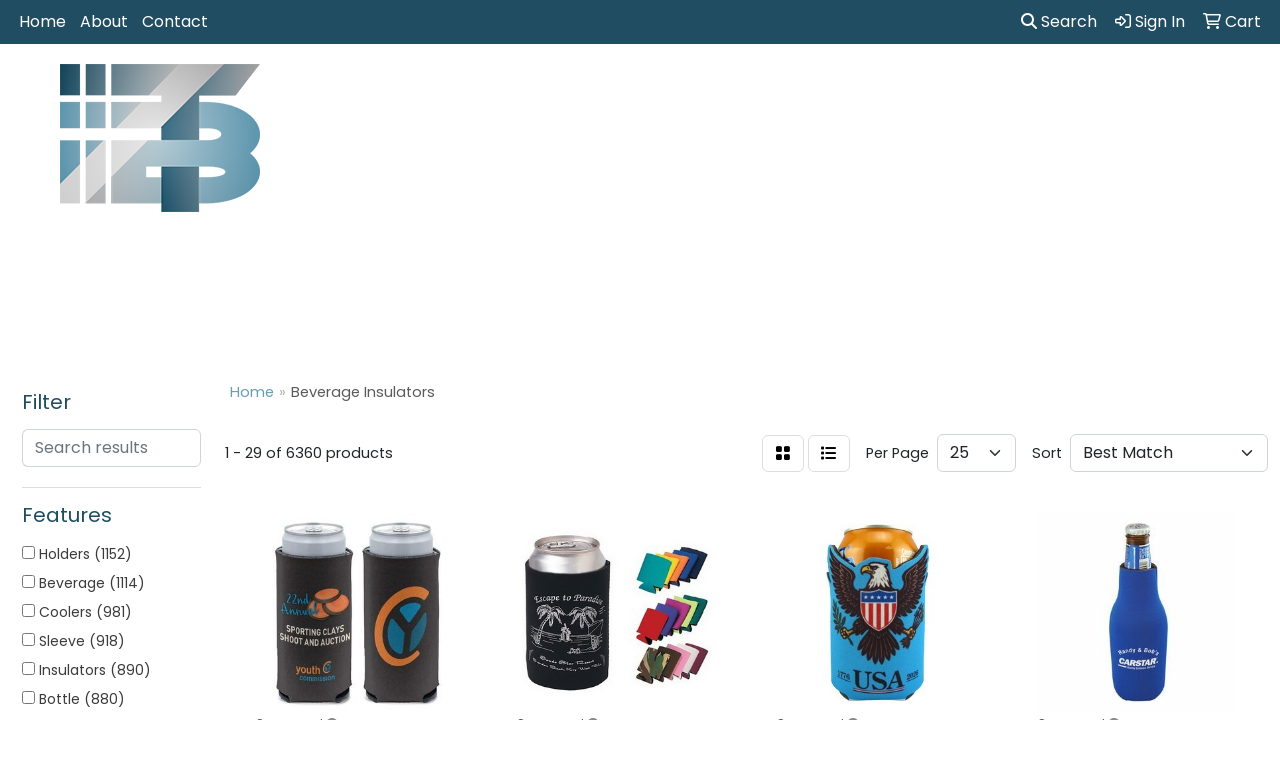

--- FILE ---
content_type: text/html
request_url: https://www.tonybilekdesigns.com/ws/ws.dll/StartSrch?UID=203493&WENavID=21117197
body_size: 13775
content:
<!DOCTYPE html>
<html lang="en"><head>
<meta charset="utf-8">
<meta http-equiv="X-UA-Compatible" content="IE=edge">
<meta name="viewport" content="width=device-width, initial-scale=1">
<!-- The above 3 meta tags *must* come first in the head; any other head content must come *after* these tags -->


<link href="/distsite/styles/8/css/bootstrap.min.css" rel="stylesheet" />
<link href="https://fonts.googleapis.com/css?family=Open+Sans:400,600|Oswald:400,600" rel="stylesheet">
<link href="/distsite/styles/8/css/owl.carousel.min.css" rel="stylesheet">
<link href="/distsite/styles/8/css/nouislider.css" rel="stylesheet">
<!--<link href="/distsite/styles/8/css/menu.css" rel="stylesheet"/>-->
<link href="/distsite/styles/8/css/flexslider.css" rel="stylesheet">
<link href="/distsite/styles/8/css/all.min.css" rel="stylesheet">
<link href="/distsite/styles/8/css/slick/slick.css" rel="stylesheet"/>
<link href="/distsite/styles/8/css/lightbox/lightbox.css" rel="stylesheet"  />
<link href="/distsite/styles/8/css/yamm.css" rel="stylesheet" />
<!-- Custom styles for this theme -->
<link href="/we/we.dll/StyleSheet?UN=203493&Type=WETheme&TS=C45330.4634027778" rel="stylesheet">
<!-- Custom styles for this theme -->
<link href="/we/we.dll/StyleSheet?UN=203493&Type=WETheme-PS&TS=C45330.4634027778" rel="stylesheet">


<!-- HTML5 shim and Respond.js for IE8 support of HTML5 elements and media queries -->
<!--[if lt IE 9]>
      <script src="https://oss.maxcdn.com/html5shiv/3.7.3/html5shiv.min.js"></script>
      <script src="https://oss.maxcdn.com/respond/1.4.2/respond.min.js"></script>
    <![endif]-->

</head>

<body style="background:#fff;">


  <!-- Slide-Out Menu -->
  <div id="filter-menu" class="filter-menu">
    <button id="close-menu" class="btn-close"></button>
    <div class="menu-content">
      
<aside class="filter-sidebar">



<div class="filter-section first">
	<h2>Filter</h2>
	 <div class="input-group mb-3">
	 <input type="text" style="border-right:0;" placeholder="Search results" class="form-control text-search-within-results" name="SearchWithinResults" value="" maxlength="100" onkeyup="HandleTextFilter(event);">
	  <label class="input-group-text" style="background-color:#fff;"><a  style="display:none;" href="javascript:void(0);" class="remove-filter" data-toggle="tooltip" title="Clear" onclick="ClearTextFilter();"><i class="far fa-times" aria-hidden="true"></i> <span class="fa-sr-only">x</span></a></label>
	</div>
</div>

<a href="javascript:void(0);" class="clear-filters"  style="display:none;" onclick="ClearDrillDown();">Clear all filters</a>

<div class="filter-section"  style="display:none;">
	<h2>Categories</h2>

	<div class="filter-list">

	 

		<!-- wrapper for more filters -->
        <div class="show-filter">

		</div><!-- showfilters -->

	</div>

		<a href="#" class="show-more"  style="display:none;" >Show more</a>
</div>


<div class="filter-section" >
	<h2>Features</h2>

		<div class="filter-list">

	  		<div class="checkbox"><label><input class="filtercheckbox" type="checkbox" name="2|Holders" ><span> Holders (1152)</span></label></div><div class="checkbox"><label><input class="filtercheckbox" type="checkbox" name="2|Beverage" ><span> Beverage (1114)</span></label></div><div class="checkbox"><label><input class="filtercheckbox" type="checkbox" name="2|Coolers" ><span> Coolers (981)</span></label></div><div class="checkbox"><label><input class="filtercheckbox" type="checkbox" name="2|Sleeve" ><span> Sleeve (918)</span></label></div><div class="checkbox"><label><input class="filtercheckbox" type="checkbox" name="2|Insulators" ><span> Insulators (890)</span></label></div><div class="checkbox"><label><input class="filtercheckbox" type="checkbox" name="2|Bottle" ><span> Bottle (880)</span></label></div><div class="checkbox"><label><input class="filtercheckbox" type="checkbox" name="2|Drink" ><span> Drink (867)</span></label></div><div class="checkbox"><label><input class="filtercheckbox" type="checkbox" name="2|Beverage holder" ><span> Beverage holder (864)</span></label></div><div class="checkbox"><label><input class="filtercheckbox" type="checkbox" name="2|Insulated" ><span> Insulated (852)</span></label></div><div class="checkbox"><label><input class="filtercheckbox" type="checkbox" name="2|Collapsible" ><span> Collapsible (836)</span></label></div><div class="show-filter"><div class="checkbox"><label><input class="filtercheckbox" type="checkbox" name="2|Can cooler" ><span> Can cooler (791)</span></label></div><div class="checkbox"><label><input class="filtercheckbox" type="checkbox" name="2|Coolie" ><span> Coolie (784)</span></label></div><div class="checkbox"><label><input class="filtercheckbox" type="checkbox" name="2|Can" ><span> Can (739)</span></label></div><div class="checkbox"><label><input class="filtercheckbox" type="checkbox" name="2|Neoprene" ><span> Neoprene (691)</span></label></div><div class="checkbox"><label><input class="filtercheckbox" type="checkbox" name="2|Huggers" ><span> Huggers (676)</span></label></div><div class="checkbox"><label><input class="filtercheckbox" type="checkbox" name="2|Can holder" ><span> Can holder (666)</span></label></div><div class="checkbox"><label><input class="filtercheckbox" type="checkbox" name="2|Portable" ><span> Portable (654)</span></label></div><div class="checkbox"><label><input class="filtercheckbox" type="checkbox" name="2|Reusable" ><span> Reusable (624)</span></label></div><div class="checkbox"><label><input class="filtercheckbox" type="checkbox" name="2|Beverage insulators" ><span> Beverage insulators (589)</span></label></div><div class="checkbox"><label><input class="filtercheckbox" type="checkbox" name="2|Beer" ><span> Beer (585)</span></label></div><div class="checkbox"><label><input class="filtercheckbox" type="checkbox" name="2|Huggies" ><span> Huggies (575)</span></label></div><div class="checkbox"><label><input class="filtercheckbox" type="checkbox" name="2|Can sleeve" ><span> Can sleeve (569)</span></label></div><div class="checkbox"><label><input class="filtercheckbox" type="checkbox" name="2|Durable" ><span> Durable (478)</span></label></div><div class="checkbox"><label><input class="filtercheckbox" type="checkbox" name="2|Outdoor" ><span> Outdoor (470)</span></label></div><div class="checkbox"><label><input class="filtercheckbox" type="checkbox" name="2|Custom" ><span> Custom (434)</span></label></div><div class="checkbox"><label><input class="filtercheckbox" type="checkbox" name="2|Party" ><span> Party (434)</span></label></div><div class="checkbox"><label><input class="filtercheckbox" type="checkbox" name="2|Cozy" ><span> Cozy (429)</span></label></div><div class="checkbox"><label><input class="filtercheckbox" type="checkbox" name="2|Travel" ><span> Travel (423)</span></label></div><div class="checkbox"><label><input class="filtercheckbox" type="checkbox" name="2|Stainless steel" ><span> Stainless steel (408)</span></label></div><div class="checkbox"><label><input class="filtercheckbox" type="checkbox" name="2|Foams" ><span> Foams (403)</span></label></div><div class="checkbox"><label><input class="filtercheckbox" type="checkbox" name="2|Drinkware" ><span> Drinkware (394)</span></label></div><div class="checkbox"><label><input class="filtercheckbox" type="checkbox" name="2|Cover" ><span> Cover (372)</span></label></div><div class="checkbox"><label><input class="filtercheckbox" type="checkbox" name="2|Coozie" ><span> Coozie (353)</span></label></div><div class="checkbox"><label><input class="filtercheckbox" type="checkbox" name="2|Foldable" ><span> Foldable (351)</span></label></div><div class="checkbox"><label><input class="filtercheckbox" type="checkbox" name="2|Bottle holder" ><span> Bottle holder (335)</span></label></div><div class="checkbox"><label><input class="filtercheckbox" type="checkbox" name="2|Can coolie" ><span> Can coolie (332)</span></label></div><div class="checkbox"><label><input class="filtercheckbox" type="checkbox" name="2|Coosie" ><span> Coosie (330)</span></label></div><div class="checkbox"><label><input class="filtercheckbox" type="checkbox" name="2|Lightweight" ><span> Lightweight (323)</span></label></div><div class="checkbox"><label><input class="filtercheckbox" type="checkbox" name="2|Gift" ><span> Gift (312)</span></label></div><div class="checkbox"><label><input class="filtercheckbox" type="checkbox" name="2|Vacuum insulated" ><span> Vacuum insulated (303)</span></label></div><div class="checkbox"><label><input class="filtercheckbox" type="checkbox" name="2|Can insulator" ><span> Can insulator (289)</span></label></div><div class="checkbox"><label><input class="filtercheckbox" type="checkbox" name="2|Cold" ><span> Cold (289)</span></label></div><div class="checkbox"><label><input class="filtercheckbox" type="checkbox" name="2|Round" ><span> Round (288)</span></label></div><div class="checkbox"><label><input class="filtercheckbox" type="checkbox" name="2|Tumbler" ><span> Tumbler (287)</span></label></div><div class="checkbox"><label><input class="filtercheckbox" type="checkbox" name="2|Koolie" ><span> Koolie (281)</span></label></div><div class="checkbox"><label><input class="filtercheckbox" type="checkbox" name="2|Cup" ><span> Cup (276)</span></label></div><div class="checkbox"><label><input class="filtercheckbox" type="checkbox" name="2|Coffee" ><span> Coffee (270)</span></label></div><div class="checkbox"><label><input class="filtercheckbox" type="checkbox" name="2|Drinking" ><span> Drinking (266)</span></label></div><div class="checkbox"><label><input class="filtercheckbox" type="checkbox" name="2|Insulation" ><span> Insulation (254)</span></label></div><div class="checkbox"><label><input class="filtercheckbox" type="checkbox" name="2|Double wall" ><span> Double wall (242)</span></label></div></div>

			<!-- wrapper for more filters -->
			<div class="show-filter">

			</div><!-- showfilters -->
 		</div>
		<a href="#" class="show-more"  >Show more</a>


</div>


<div class="filter-section" >
	<h2>Colors</h2>

		<div class="filter-list">

		  	<div class="checkbox"><label><input class="filtercheckbox" type="checkbox" name="1|Black" ><span> Black (2893)</span></label></div><div class="checkbox"><label><input class="filtercheckbox" type="checkbox" name="1|Red" ><span> Red (2200)</span></label></div><div class="checkbox"><label><input class="filtercheckbox" type="checkbox" name="1|White" ><span> White (1953)</span></label></div><div class="checkbox"><label><input class="filtercheckbox" type="checkbox" name="1|Blue" ><span> Blue (1591)</span></label></div><div class="checkbox"><label><input class="filtercheckbox" type="checkbox" name="1|Green" ><span> Green (1494)</span></label></div><div class="checkbox"><label><input class="filtercheckbox" type="checkbox" name="1|Purple" ><span> Purple (1464)</span></label></div><div class="checkbox"><label><input class="filtercheckbox" type="checkbox" name="1|Yellow" ><span> Yellow (1440)</span></label></div><div class="checkbox"><label><input class="filtercheckbox" type="checkbox" name="1|Pink" ><span> Pink (1367)</span></label></div><div class="checkbox"><label><input class="filtercheckbox" type="checkbox" name="1|Orange" ><span> Orange (1363)</span></label></div><div class="checkbox"><label><input class="filtercheckbox" type="checkbox" name="1|Gray" ><span> Gray (1247)</span></label></div><div class="show-filter"><div class="checkbox"><label><input class="filtercheckbox" type="checkbox" name="1|Navy blue" ><span> Navy blue (1124)</span></label></div><div class="checkbox"><label><input class="filtercheckbox" type="checkbox" name="1|Various" ><span> Various (954)</span></label></div><div class="checkbox"><label><input class="filtercheckbox" type="checkbox" name="1|Royal blue" ><span> Royal blue (783)</span></label></div><div class="checkbox"><label><input class="filtercheckbox" type="checkbox" name="1|Brown" ><span> Brown (724)</span></label></div><div class="checkbox"><label><input class="filtercheckbox" type="checkbox" name="1|Light blue" ><span> Light blue (382)</span></label></div><div class="checkbox"><label><input class="filtercheckbox" type="checkbox" name="1|Kelly green" ><span> Kelly green (354)</span></label></div><div class="checkbox"><label><input class="filtercheckbox" type="checkbox" name="1|Burgundy red" ><span> Burgundy red (346)</span></label></div><div class="checkbox"><label><input class="filtercheckbox" type="checkbox" name="1|Lime green" ><span> Lime green (336)</span></label></div><div class="checkbox"><label><input class="filtercheckbox" type="checkbox" name="1|Neon pink" ><span> Neon pink (335)</span></label></div><div class="checkbox"><label><input class="filtercheckbox" type="checkbox" name="1|Neon blue" ><span> Neon blue (299)</span></label></div><div class="checkbox"><label><input class="filtercheckbox" type="checkbox" name="1|Forest green" ><span> Forest green (283)</span></label></div><div class="checkbox"><label><input class="filtercheckbox" type="checkbox" name="1|Silver" ><span> Silver (229)</span></label></div><div class="checkbox"><label><input class="filtercheckbox" type="checkbox" name="1|Crimson red" ><span> Crimson red (214)</span></label></div><div class="checkbox"><label><input class="filtercheckbox" type="checkbox" name="1|Teal blue" ><span> Teal blue (212)</span></label></div><div class="checkbox"><label><input class="filtercheckbox" type="checkbox" name="1|Maroon red" ><span> Maroon red (207)</span></label></div><div class="checkbox"><label><input class="filtercheckbox" type="checkbox" name="1|Texas orange" ><span> Texas orange (188)</span></label></div><div class="checkbox"><label><input class="filtercheckbox" type="checkbox" name="1|Turquoise blue" ><span> Turquoise blue (185)</span></label></div><div class="checkbox"><label><input class="filtercheckbox" type="checkbox" name="1|Dark blue" ><span> Dark blue (176)</span></label></div><div class="checkbox"><label><input class="filtercheckbox" type="checkbox" name="1|Neon green" ><span> Neon green (166)</span></label></div><div class="checkbox"><label><input class="filtercheckbox" type="checkbox" name="1|Sky blue" ><span> Sky blue (166)</span></label></div><div class="checkbox"><label><input class="filtercheckbox" type="checkbox" name="1|Neon orange" ><span> Neon orange (165)</span></label></div><div class="checkbox"><label><input class="filtercheckbox" type="checkbox" name="1|Teal" ><span> Teal (163)</span></label></div><div class="checkbox"><label><input class="filtercheckbox" type="checkbox" name="1|Khaki beige" ><span> Khaki beige (156)</span></label></div><div class="checkbox"><label><input class="filtercheckbox" type="checkbox" name="1|Magenta pink" ><span> Magenta pink (154)</span></label></div><div class="checkbox"><label><input class="filtercheckbox" type="checkbox" name="1|Dark green" ><span> Dark green (136)</span></label></div><div class="checkbox"><label><input class="filtercheckbox" type="checkbox" name="1|Burnt orange" ><span> Burnt orange (134)</span></label></div><div class="checkbox"><label><input class="filtercheckbox" type="checkbox" name="1|Mint green" ><span> Mint green (127)</span></label></div><div class="checkbox"><label><input class="filtercheckbox" type="checkbox" name="1|Light pink" ><span> Light pink (121)</span></label></div><div class="checkbox"><label><input class="filtercheckbox" type="checkbox" name="1|Coral" ><span> Coral (120)</span></label></div><div class="checkbox"><label><input class="filtercheckbox" type="checkbox" name="1|Gold" ><span> Gold (119)</span></label></div><div class="checkbox"><label><input class="filtercheckbox" type="checkbox" name="1|Olive green" ><span> Olive green (116)</span></label></div><div class="checkbox"><label><input class="filtercheckbox" type="checkbox" name="1|Light purple" ><span> Light purple (115)</span></label></div><div class="checkbox"><label><input class="filtercheckbox" type="checkbox" name="1|Hot pink" ><span> Hot pink (110)</span></label></div><div class="checkbox"><label><input class="filtercheckbox" type="checkbox" name="1|Teal green" ><span> Teal green (110)</span></label></div><div class="checkbox"><label><input class="filtercheckbox" type="checkbox" name="1|Navy" ><span> Navy (108)</span></label></div><div class="checkbox"><label><input class="filtercheckbox" type="checkbox" name="1|Dark gray" ><span> Dark gray (107)</span></label></div><div class="checkbox"><label><input class="filtercheckbox" type="checkbox" name="1|Camouflage green" ><span> Camouflage green (103)</span></label></div><div class="checkbox"><label><input class="filtercheckbox" type="checkbox" name="1|Beige" ><span> Beige (99)</span></label></div><div class="checkbox"><label><input class="filtercheckbox" type="checkbox" name="1|Royal" ><span> Royal (99)</span></label></div><div class="checkbox"><label><input class="filtercheckbox" type="checkbox" name="1|Green camo" ><span> Green camo (96)</span></label></div></div>


			<!-- wrapper for more filters -->
			<div class="show-filter">

			</div><!-- showfilters -->

		  </div>

		<a href="#" class="show-more"  >Show more</a>
</div>


<div class="filter-section"  >
	<h2>Price Range</h2>
	<div class="filter-price-wrap">
		<div class="filter-price-inner">
			<div class="input-group">
				<span class="input-group-text input-group-text-white">$</span>
				<input type="text" class="form-control form-control-sm filter-min-prices" name="min-prices" value="" placeholder="Min" onkeyup="HandlePriceFilter(event);">
			</div>
			<div class="input-group">
				<span class="input-group-text input-group-text-white">$</span>
				<input type="text" class="form-control form-control-sm filter-max-prices" name="max-prices" value="" placeholder="Max" onkeyup="HandlePriceFilter(event);">
			</div>
		</div>
		<a href="javascript:void(0)" onclick="SetPriceFilter();" ><i class="fa-solid fa-chevron-right"></i></a>
	</div>
</div>

<div class="filter-section"   >
	<h2>Quantity</h2>
	<div class="filter-price-wrap mb-2">
		<input type="text" class="form-control form-control-sm filter-quantity" value="" placeholder="Qty" onkeyup="HandleQuantityFilter(event);">
		<a href="javascript:void(0)" onclick="SetQuantityFilter();"><i class="fa-solid fa-chevron-right"></i></a>
	</div>
</div>




	</aside>

    </div>
</div>




	<div class="container-fluid">
		<div class="row">

			<div class="col-md-3 col-lg-2">
        <div class="d-none d-md-block">
          <div id="desktop-filter">
            
<aside class="filter-sidebar">



<div class="filter-section first">
	<h2>Filter</h2>
	 <div class="input-group mb-3">
	 <input type="text" style="border-right:0;" placeholder="Search results" class="form-control text-search-within-results" name="SearchWithinResults" value="" maxlength="100" onkeyup="HandleTextFilter(event);">
	  <label class="input-group-text" style="background-color:#fff;"><a  style="display:none;" href="javascript:void(0);" class="remove-filter" data-toggle="tooltip" title="Clear" onclick="ClearTextFilter();"><i class="far fa-times" aria-hidden="true"></i> <span class="fa-sr-only">x</span></a></label>
	</div>
</div>

<a href="javascript:void(0);" class="clear-filters"  style="display:none;" onclick="ClearDrillDown();">Clear all filters</a>

<div class="filter-section"  style="display:none;">
	<h2>Categories</h2>

	<div class="filter-list">

	 

		<!-- wrapper for more filters -->
        <div class="show-filter">

		</div><!-- showfilters -->

	</div>

		<a href="#" class="show-more"  style="display:none;" >Show more</a>
</div>


<div class="filter-section" >
	<h2>Features</h2>

		<div class="filter-list">

	  		<div class="checkbox"><label><input class="filtercheckbox" type="checkbox" name="2|Holders" ><span> Holders (1152)</span></label></div><div class="checkbox"><label><input class="filtercheckbox" type="checkbox" name="2|Beverage" ><span> Beverage (1114)</span></label></div><div class="checkbox"><label><input class="filtercheckbox" type="checkbox" name="2|Coolers" ><span> Coolers (981)</span></label></div><div class="checkbox"><label><input class="filtercheckbox" type="checkbox" name="2|Sleeve" ><span> Sleeve (918)</span></label></div><div class="checkbox"><label><input class="filtercheckbox" type="checkbox" name="2|Insulators" ><span> Insulators (890)</span></label></div><div class="checkbox"><label><input class="filtercheckbox" type="checkbox" name="2|Bottle" ><span> Bottle (880)</span></label></div><div class="checkbox"><label><input class="filtercheckbox" type="checkbox" name="2|Drink" ><span> Drink (867)</span></label></div><div class="checkbox"><label><input class="filtercheckbox" type="checkbox" name="2|Beverage holder" ><span> Beverage holder (864)</span></label></div><div class="checkbox"><label><input class="filtercheckbox" type="checkbox" name="2|Insulated" ><span> Insulated (852)</span></label></div><div class="checkbox"><label><input class="filtercheckbox" type="checkbox" name="2|Collapsible" ><span> Collapsible (836)</span></label></div><div class="show-filter"><div class="checkbox"><label><input class="filtercheckbox" type="checkbox" name="2|Can cooler" ><span> Can cooler (791)</span></label></div><div class="checkbox"><label><input class="filtercheckbox" type="checkbox" name="2|Coolie" ><span> Coolie (784)</span></label></div><div class="checkbox"><label><input class="filtercheckbox" type="checkbox" name="2|Can" ><span> Can (739)</span></label></div><div class="checkbox"><label><input class="filtercheckbox" type="checkbox" name="2|Neoprene" ><span> Neoprene (691)</span></label></div><div class="checkbox"><label><input class="filtercheckbox" type="checkbox" name="2|Huggers" ><span> Huggers (676)</span></label></div><div class="checkbox"><label><input class="filtercheckbox" type="checkbox" name="2|Can holder" ><span> Can holder (666)</span></label></div><div class="checkbox"><label><input class="filtercheckbox" type="checkbox" name="2|Portable" ><span> Portable (654)</span></label></div><div class="checkbox"><label><input class="filtercheckbox" type="checkbox" name="2|Reusable" ><span> Reusable (624)</span></label></div><div class="checkbox"><label><input class="filtercheckbox" type="checkbox" name="2|Beverage insulators" ><span> Beverage insulators (589)</span></label></div><div class="checkbox"><label><input class="filtercheckbox" type="checkbox" name="2|Beer" ><span> Beer (585)</span></label></div><div class="checkbox"><label><input class="filtercheckbox" type="checkbox" name="2|Huggies" ><span> Huggies (575)</span></label></div><div class="checkbox"><label><input class="filtercheckbox" type="checkbox" name="2|Can sleeve" ><span> Can sleeve (569)</span></label></div><div class="checkbox"><label><input class="filtercheckbox" type="checkbox" name="2|Durable" ><span> Durable (478)</span></label></div><div class="checkbox"><label><input class="filtercheckbox" type="checkbox" name="2|Outdoor" ><span> Outdoor (470)</span></label></div><div class="checkbox"><label><input class="filtercheckbox" type="checkbox" name="2|Custom" ><span> Custom (434)</span></label></div><div class="checkbox"><label><input class="filtercheckbox" type="checkbox" name="2|Party" ><span> Party (434)</span></label></div><div class="checkbox"><label><input class="filtercheckbox" type="checkbox" name="2|Cozy" ><span> Cozy (429)</span></label></div><div class="checkbox"><label><input class="filtercheckbox" type="checkbox" name="2|Travel" ><span> Travel (423)</span></label></div><div class="checkbox"><label><input class="filtercheckbox" type="checkbox" name="2|Stainless steel" ><span> Stainless steel (408)</span></label></div><div class="checkbox"><label><input class="filtercheckbox" type="checkbox" name="2|Foams" ><span> Foams (403)</span></label></div><div class="checkbox"><label><input class="filtercheckbox" type="checkbox" name="2|Drinkware" ><span> Drinkware (394)</span></label></div><div class="checkbox"><label><input class="filtercheckbox" type="checkbox" name="2|Cover" ><span> Cover (372)</span></label></div><div class="checkbox"><label><input class="filtercheckbox" type="checkbox" name="2|Coozie" ><span> Coozie (353)</span></label></div><div class="checkbox"><label><input class="filtercheckbox" type="checkbox" name="2|Foldable" ><span> Foldable (351)</span></label></div><div class="checkbox"><label><input class="filtercheckbox" type="checkbox" name="2|Bottle holder" ><span> Bottle holder (335)</span></label></div><div class="checkbox"><label><input class="filtercheckbox" type="checkbox" name="2|Can coolie" ><span> Can coolie (332)</span></label></div><div class="checkbox"><label><input class="filtercheckbox" type="checkbox" name="2|Coosie" ><span> Coosie (330)</span></label></div><div class="checkbox"><label><input class="filtercheckbox" type="checkbox" name="2|Lightweight" ><span> Lightweight (323)</span></label></div><div class="checkbox"><label><input class="filtercheckbox" type="checkbox" name="2|Gift" ><span> Gift (312)</span></label></div><div class="checkbox"><label><input class="filtercheckbox" type="checkbox" name="2|Vacuum insulated" ><span> Vacuum insulated (303)</span></label></div><div class="checkbox"><label><input class="filtercheckbox" type="checkbox" name="2|Can insulator" ><span> Can insulator (289)</span></label></div><div class="checkbox"><label><input class="filtercheckbox" type="checkbox" name="2|Cold" ><span> Cold (289)</span></label></div><div class="checkbox"><label><input class="filtercheckbox" type="checkbox" name="2|Round" ><span> Round (288)</span></label></div><div class="checkbox"><label><input class="filtercheckbox" type="checkbox" name="2|Tumbler" ><span> Tumbler (287)</span></label></div><div class="checkbox"><label><input class="filtercheckbox" type="checkbox" name="2|Koolie" ><span> Koolie (281)</span></label></div><div class="checkbox"><label><input class="filtercheckbox" type="checkbox" name="2|Cup" ><span> Cup (276)</span></label></div><div class="checkbox"><label><input class="filtercheckbox" type="checkbox" name="2|Coffee" ><span> Coffee (270)</span></label></div><div class="checkbox"><label><input class="filtercheckbox" type="checkbox" name="2|Drinking" ><span> Drinking (266)</span></label></div><div class="checkbox"><label><input class="filtercheckbox" type="checkbox" name="2|Insulation" ><span> Insulation (254)</span></label></div><div class="checkbox"><label><input class="filtercheckbox" type="checkbox" name="2|Double wall" ><span> Double wall (242)</span></label></div></div>

			<!-- wrapper for more filters -->
			<div class="show-filter">

			</div><!-- showfilters -->
 		</div>
		<a href="#" class="show-more"  >Show more</a>


</div>


<div class="filter-section" >
	<h2>Colors</h2>

		<div class="filter-list">

		  	<div class="checkbox"><label><input class="filtercheckbox" type="checkbox" name="1|Black" ><span> Black (2893)</span></label></div><div class="checkbox"><label><input class="filtercheckbox" type="checkbox" name="1|Red" ><span> Red (2200)</span></label></div><div class="checkbox"><label><input class="filtercheckbox" type="checkbox" name="1|White" ><span> White (1953)</span></label></div><div class="checkbox"><label><input class="filtercheckbox" type="checkbox" name="1|Blue" ><span> Blue (1591)</span></label></div><div class="checkbox"><label><input class="filtercheckbox" type="checkbox" name="1|Green" ><span> Green (1494)</span></label></div><div class="checkbox"><label><input class="filtercheckbox" type="checkbox" name="1|Purple" ><span> Purple (1464)</span></label></div><div class="checkbox"><label><input class="filtercheckbox" type="checkbox" name="1|Yellow" ><span> Yellow (1440)</span></label></div><div class="checkbox"><label><input class="filtercheckbox" type="checkbox" name="1|Pink" ><span> Pink (1367)</span></label></div><div class="checkbox"><label><input class="filtercheckbox" type="checkbox" name="1|Orange" ><span> Orange (1363)</span></label></div><div class="checkbox"><label><input class="filtercheckbox" type="checkbox" name="1|Gray" ><span> Gray (1247)</span></label></div><div class="show-filter"><div class="checkbox"><label><input class="filtercheckbox" type="checkbox" name="1|Navy blue" ><span> Navy blue (1124)</span></label></div><div class="checkbox"><label><input class="filtercheckbox" type="checkbox" name="1|Various" ><span> Various (954)</span></label></div><div class="checkbox"><label><input class="filtercheckbox" type="checkbox" name="1|Royal blue" ><span> Royal blue (783)</span></label></div><div class="checkbox"><label><input class="filtercheckbox" type="checkbox" name="1|Brown" ><span> Brown (724)</span></label></div><div class="checkbox"><label><input class="filtercheckbox" type="checkbox" name="1|Light blue" ><span> Light blue (382)</span></label></div><div class="checkbox"><label><input class="filtercheckbox" type="checkbox" name="1|Kelly green" ><span> Kelly green (354)</span></label></div><div class="checkbox"><label><input class="filtercheckbox" type="checkbox" name="1|Burgundy red" ><span> Burgundy red (346)</span></label></div><div class="checkbox"><label><input class="filtercheckbox" type="checkbox" name="1|Lime green" ><span> Lime green (336)</span></label></div><div class="checkbox"><label><input class="filtercheckbox" type="checkbox" name="1|Neon pink" ><span> Neon pink (335)</span></label></div><div class="checkbox"><label><input class="filtercheckbox" type="checkbox" name="1|Neon blue" ><span> Neon blue (299)</span></label></div><div class="checkbox"><label><input class="filtercheckbox" type="checkbox" name="1|Forest green" ><span> Forest green (283)</span></label></div><div class="checkbox"><label><input class="filtercheckbox" type="checkbox" name="1|Silver" ><span> Silver (229)</span></label></div><div class="checkbox"><label><input class="filtercheckbox" type="checkbox" name="1|Crimson red" ><span> Crimson red (214)</span></label></div><div class="checkbox"><label><input class="filtercheckbox" type="checkbox" name="1|Teal blue" ><span> Teal blue (212)</span></label></div><div class="checkbox"><label><input class="filtercheckbox" type="checkbox" name="1|Maroon red" ><span> Maroon red (207)</span></label></div><div class="checkbox"><label><input class="filtercheckbox" type="checkbox" name="1|Texas orange" ><span> Texas orange (188)</span></label></div><div class="checkbox"><label><input class="filtercheckbox" type="checkbox" name="1|Turquoise blue" ><span> Turquoise blue (185)</span></label></div><div class="checkbox"><label><input class="filtercheckbox" type="checkbox" name="1|Dark blue" ><span> Dark blue (176)</span></label></div><div class="checkbox"><label><input class="filtercheckbox" type="checkbox" name="1|Neon green" ><span> Neon green (166)</span></label></div><div class="checkbox"><label><input class="filtercheckbox" type="checkbox" name="1|Sky blue" ><span> Sky blue (166)</span></label></div><div class="checkbox"><label><input class="filtercheckbox" type="checkbox" name="1|Neon orange" ><span> Neon orange (165)</span></label></div><div class="checkbox"><label><input class="filtercheckbox" type="checkbox" name="1|Teal" ><span> Teal (163)</span></label></div><div class="checkbox"><label><input class="filtercheckbox" type="checkbox" name="1|Khaki beige" ><span> Khaki beige (156)</span></label></div><div class="checkbox"><label><input class="filtercheckbox" type="checkbox" name="1|Magenta pink" ><span> Magenta pink (154)</span></label></div><div class="checkbox"><label><input class="filtercheckbox" type="checkbox" name="1|Dark green" ><span> Dark green (136)</span></label></div><div class="checkbox"><label><input class="filtercheckbox" type="checkbox" name="1|Burnt orange" ><span> Burnt orange (134)</span></label></div><div class="checkbox"><label><input class="filtercheckbox" type="checkbox" name="1|Mint green" ><span> Mint green (127)</span></label></div><div class="checkbox"><label><input class="filtercheckbox" type="checkbox" name="1|Light pink" ><span> Light pink (121)</span></label></div><div class="checkbox"><label><input class="filtercheckbox" type="checkbox" name="1|Coral" ><span> Coral (120)</span></label></div><div class="checkbox"><label><input class="filtercheckbox" type="checkbox" name="1|Gold" ><span> Gold (119)</span></label></div><div class="checkbox"><label><input class="filtercheckbox" type="checkbox" name="1|Olive green" ><span> Olive green (116)</span></label></div><div class="checkbox"><label><input class="filtercheckbox" type="checkbox" name="1|Light purple" ><span> Light purple (115)</span></label></div><div class="checkbox"><label><input class="filtercheckbox" type="checkbox" name="1|Hot pink" ><span> Hot pink (110)</span></label></div><div class="checkbox"><label><input class="filtercheckbox" type="checkbox" name="1|Teal green" ><span> Teal green (110)</span></label></div><div class="checkbox"><label><input class="filtercheckbox" type="checkbox" name="1|Navy" ><span> Navy (108)</span></label></div><div class="checkbox"><label><input class="filtercheckbox" type="checkbox" name="1|Dark gray" ><span> Dark gray (107)</span></label></div><div class="checkbox"><label><input class="filtercheckbox" type="checkbox" name="1|Camouflage green" ><span> Camouflage green (103)</span></label></div><div class="checkbox"><label><input class="filtercheckbox" type="checkbox" name="1|Beige" ><span> Beige (99)</span></label></div><div class="checkbox"><label><input class="filtercheckbox" type="checkbox" name="1|Royal" ><span> Royal (99)</span></label></div><div class="checkbox"><label><input class="filtercheckbox" type="checkbox" name="1|Green camo" ><span> Green camo (96)</span></label></div></div>


			<!-- wrapper for more filters -->
			<div class="show-filter">

			</div><!-- showfilters -->

		  </div>

		<a href="#" class="show-more"  >Show more</a>
</div>


<div class="filter-section"  >
	<h2>Price Range</h2>
	<div class="filter-price-wrap">
		<div class="filter-price-inner">
			<div class="input-group">
				<span class="input-group-text input-group-text-white">$</span>
				<input type="text" class="form-control form-control-sm filter-min-prices" name="min-prices" value="" placeholder="Min" onkeyup="HandlePriceFilter(event);">
			</div>
			<div class="input-group">
				<span class="input-group-text input-group-text-white">$</span>
				<input type="text" class="form-control form-control-sm filter-max-prices" name="max-prices" value="" placeholder="Max" onkeyup="HandlePriceFilter(event);">
			</div>
		</div>
		<a href="javascript:void(0)" onclick="SetPriceFilter();" ><i class="fa-solid fa-chevron-right"></i></a>
	</div>
</div>

<div class="filter-section"   >
	<h2>Quantity</h2>
	<div class="filter-price-wrap mb-2">
		<input type="text" class="form-control form-control-sm filter-quantity" value="" placeholder="Qty" onkeyup="HandleQuantityFilter(event);">
		<a href="javascript:void(0)" onclick="SetQuantityFilter();"><i class="fa-solid fa-chevron-right"></i></a>
	</div>
</div>




	</aside>

          </div>
        </div>
			</div>

			<div class="col-md-9 col-lg-10">
				

				<ol class="breadcrumb"  >
              		<li><a href="https://www.tonybilekdesigns.com" target="_top">Home</a></li>
             	 	<li class="active">Beverage Insulators</li>
            	</ol>




				<div id="product-list-controls">

				
						<div class="d-flex align-items-center justify-content-between">
							<div class="d-none d-md-block me-3">
								1 - 29 of  6360 <span class="d-none d-lg-inline">products</span>
							</div>
					  
						  <!-- Right Aligned Controls -->
						  <div class="product-controls-right d-flex align-items-center">
       
              <button id="show-filter-button" class="btn btn-control d-block d-md-none"><i class="fa-solid fa-filter" aria-hidden="true"></i></button>

							
							<span class="me-3">
								<a href="/ws/ws.dll/StartSrch?UID=203493&WENavID=21117197&View=T&ST=260124132742010232228659004" class="btn btn-control grid" title="Change to Grid View"><i class="fa-solid fa-grid-2" aria-hidden="true"></i>  <span class="fa-sr-only">Grid</span></a>
								<a href="/ws/ws.dll/StartSrch?UID=203493&WENavID=21117197&View=L&ST=260124132742010232228659004" class="btn btn-control" title="Change to List View"><i class="fa-solid fa-list"></i> <span class="fa-sr-only">List</span></a>
							</span>
							
					  
							<!-- Number of Items Per Page -->
							<div class="me-2 d-none d-lg-block">
								<label>Per Page</label>
							</div>
							<div class="me-3 d-none d-md-block">
								<select class="form-select notranslate" onchange="GoToNewURL(this);" aria-label="Items per page">
									<option value="/ws/ws.dll/StartSrch?UID=203493&WENavID=21117197&ST=260124132742010232228659004&PPP=10" >10</option><option value="/ws/ws.dll/StartSrch?UID=203493&WENavID=21117197&ST=260124132742010232228659004&PPP=25" selected>25</option><option value="/ws/ws.dll/StartSrch?UID=203493&WENavID=21117197&ST=260124132742010232228659004&PPP=50" >50</option><option value="/ws/ws.dll/StartSrch?UID=203493&WENavID=21117197&ST=260124132742010232228659004&PPP=100" >100</option><option value="/ws/ws.dll/StartSrch?UID=203493&WENavID=21117197&ST=260124132742010232228659004&PPP=250" >250</option>
								
								</select>
							</div>
					  
							<!-- Sort By -->
							<div class="d-none d-lg-block me-2">
								<label>Sort</label>
							</div>
							<div>
								<select class="form-select" onchange="GoToNewURL(this);">
									<option value="/ws/ws.dll/StartSrch?UID=203493&WENavID=21117197&Sort=0" selected>Best Match</option><option value="/ws/ws.dll/StartSrch?UID=203493&WENavID=21117197&Sort=3">Most Popular</option><option value="/ws/ws.dll/StartSrch?UID=203493&WENavID=21117197&Sort=1">Price (Low to High)</option><option value="/ws/ws.dll/StartSrch?UID=203493&WENavID=21117197&Sort=2">Price (High to Low)</option>
								 </select>
							</div>
						  </div>
						</div>

			  </div>

				<!-- Product Results List -->
				<ul class="thumbnail-list"><li>
 <a href="https://www.tonybilekdesigns.com/p/TOJKS-NOKRD/12-oz.-slim-can-cooler" target="_parent" alt="12 oz. Slim Can Cooler" data-adid="56290|6193957" onclick="PostAdStatToService(916193957,1);">
 <div class="pr-list-grid">
		<img class="img-responsive" src="/ws/ws.dll/QPic?SN=56290&P=916193957&I=0&PX=300" alt="12 oz. Slim Can Cooler">
		<p class="pr-list-sponsored">Sponsored <span data-bs-toggle="tooltip" data-container="body" data-bs-placement="top" title="You're seeing this ad based on the product's relevance to your search query."><i class="fa fa-info-circle" aria-hidden="true"></i></span></p>
		<p class="pr-name">12 oz. Slim Can Cooler</p>
		<div class="pr-meta-row">
			<div class="product-reviews"  style="display:none;">
				<div class="rating-stars">
				<i class="fa-solid fa-star-sharp" aria-hidden="true"></i><i class="fa-solid fa-star-sharp" aria-hidden="true"></i><i class="fa-solid fa-star-sharp" aria-hidden="true"></i><i class="fa-solid fa-star-sharp" aria-hidden="true"></i><i class="fa-solid fa-star-sharp" aria-hidden="true"></i>
				</div>
				<span class="rating-count">(0)</span>
			</div>
			
		</div>
		<p class="pr-number"  ><span class="notranslate">Item #TOJKS-NOKRD</span></p>
		<p class="pr-price"  ><span class="notranslate">$1.96</span> - <span class="notranslate">$4.50</span></p>
 </div>
 </a>
</li>
<li>
 <a href="https://www.tonybilekdesigns.com/p/SJAIO-JPRGB/premium-foam-collapsible-can-coolers" target="_parent" alt="Premium Foam Collapsible Can Coolers" data-adid="69455|4388073" onclick="PostAdStatToService(584388073,1);">
 <div class="pr-list-grid">
		<img class="img-responsive" src="/ws/ws.dll/QPic?SN=69455&P=584388073&I=0&PX=300" alt="Premium Foam Collapsible Can Coolers">
		<p class="pr-list-sponsored">Sponsored <span data-bs-toggle="tooltip" data-container="body" data-bs-placement="top" title="You're seeing this ad based on the product's relevance to your search query."><i class="fa fa-info-circle" aria-hidden="true"></i></span></p>
		<p class="pr-name">Premium Foam Collapsible Can Coolers</p>
		<div class="pr-meta-row">
			<div class="product-reviews"  style="display:none;">
				<div class="rating-stars">
				<i class="fa-solid fa-star-sharp" aria-hidden="true"></i><i class="fa-solid fa-star-sharp" aria-hidden="true"></i><i class="fa-solid fa-star-sharp" aria-hidden="true"></i><i class="fa-solid fa-star-sharp" aria-hidden="true"></i><i class="fa-solid fa-star-sharp" aria-hidden="true"></i>
				</div>
				<span class="rating-count">(0)</span>
			</div>
			
		</div>
		<p class="pr-number"  ><span class="notranslate">Item #SJAIO-JPRGB</span></p>
		<p class="pr-price"  ><span class="notranslate">$0.69</span> - <span class="notranslate">$1.58</span></p>
 </div>
 </a>
</li>
<li>
 <a href="https://www.tonybilekdesigns.com/p/OPIGU-TLKJZ/usa-eagle-hugger" target="_parent" alt="USA Eagle Hugger" data-adid="51360|8882899" onclick="PostAdStatToService(718882899,1);">
 <div class="pr-list-grid">
		<img class="img-responsive" src="/ws/ws.dll/QPic?SN=51360&P=718882899&I=0&PX=300" alt="USA Eagle Hugger">
		<p class="pr-list-sponsored">Sponsored <span data-bs-toggle="tooltip" data-container="body" data-bs-placement="top" title="You're seeing this ad based on the product's relevance to your search query."><i class="fa fa-info-circle" aria-hidden="true"></i></span></p>
		<p class="pr-name">USA Eagle Hugger</p>
		<div class="pr-meta-row">
			<div class="product-reviews"  style="display:none;">
				<div class="rating-stars">
				<i class="fa-solid fa-star-sharp" aria-hidden="true"></i><i class="fa-solid fa-star-sharp" aria-hidden="true"></i><i class="fa-solid fa-star-sharp" aria-hidden="true"></i><i class="fa-solid fa-star-sharp" aria-hidden="true"></i><i class="fa-solid fa-star-sharp" aria-hidden="true"></i>
				</div>
				<span class="rating-count">(0)</span>
			</div>
			
		</div>
		<p class="pr-number"  ><span class="notranslate">Item #OPIGU-TLKJZ</span></p>
		<p class="pr-price"  ><span class="notranslate">$1.57</span> - <span class="notranslate">$2.35</span></p>
 </div>
 </a>
</li>
<li>
 <a href="https://www.tonybilekdesigns.com/p/SLGJT-EYKGY/zipper-jacket-scuba-beverage-insulator" target="_parent" alt="Zipper Jacket Scuba Beverage Insulator" data-adid="50836|2256668" onclick="PostAdStatToService(962256668,1);">
 <div class="pr-list-grid">
		<img class="img-responsive" src="/ws/ws.dll/QPic?SN=50836&P=962256668&I=0&PX=300" alt="Zipper Jacket Scuba Beverage Insulator">
		<p class="pr-list-sponsored">Sponsored <span data-bs-toggle="tooltip" data-container="body" data-bs-placement="top" title="You're seeing this ad based on the product's relevance to your search query."><i class="fa fa-info-circle" aria-hidden="true"></i></span></p>
		<p class="pr-name">Zipper Jacket Scuba Beverage Insulator</p>
		<div class="pr-meta-row">
			<div class="product-reviews"  style="display:none;">
				<div class="rating-stars">
				<i class="fa-solid fa-star-sharp active" aria-hidden="true"></i><i class="fa-solid fa-star-sharp active" aria-hidden="true"></i><i class="fa-solid fa-star-sharp" aria-hidden="true"></i><i class="fa-solid fa-star-sharp" aria-hidden="true"></i><i class="fa-solid fa-star-sharp" aria-hidden="true"></i>
				</div>
				<span class="rating-count">(1)</span>
			</div>
			
		</div>
		<p class="pr-number"  ><span class="notranslate">Item #SLGJT-EYKGY</span></p>
		<p class="pr-price"  ><span class="notranslate">$1.09</span></p>
 </div>
 </a>
</li>
<a name="4" href="#" alt="Item 4"></a>
<li>
 <a href="https://www.tonybilekdesigns.com/p/KRHJR-JFADY/best-can-cooler" target="_parent" alt="BEST Can Cooler">
 <div class="pr-list-grid">
		<img class="img-responsive" src="/ws/ws.dll/QPic?SN=68218&P=384200766&I=0&PX=300" alt="BEST Can Cooler">
		<p class="pr-name">BEST Can Cooler</p>
		<div class="pr-meta-row">
			<div class="product-reviews"  style="display:none;">
				<div class="rating-stars">
				<i class="fa-solid fa-star-sharp active" aria-hidden="true"></i><i class="fa-solid fa-star-sharp active" aria-hidden="true"></i><i class="fa-solid fa-star-sharp active" aria-hidden="true"></i><i class="fa-solid fa-star-sharp active" aria-hidden="true"></i><i class="fa-solid fa-star-sharp" aria-hidden="true"></i>
				</div>
				<span class="rating-count">(40)</span>
			</div>
			
		</div>
		<p class="pr-number"  ><span class="notranslate">Item #KRHJR-JFADY</span></p>
		<p class="pr-price"  ><span class="notranslate">$0.60</span></p>
 </div>
 </a>
</li>
<a name="5" href="#" alt="Item 5"></a>
<li>
 <a href="https://www.tonybilekdesigns.com/p/ALFMP-QVXKO/neoprene-can-cooler-3-sided-imprint" target="_parent" alt="Neoprene Can Cooler (3 Sided Imprint)">
 <div class="pr-list-grid">
		<img class="img-responsive" src="/ws/ws.dll/QPic?SN=69533&P=597696534&I=0&PX=300" alt="Neoprene Can Cooler (3 Sided Imprint)">
		<p class="pr-name">Neoprene Can Cooler (3 Sided Imprint)</p>
		<div class="pr-meta-row">
			<div class="product-reviews"  style="display:none;">
				<div class="rating-stars">
				<i class="fa-solid fa-star-sharp active" aria-hidden="true"></i><i class="fa-solid fa-star-sharp active" aria-hidden="true"></i><i class="fa-solid fa-star-sharp active" aria-hidden="true"></i><i class="fa-solid fa-star-sharp active" aria-hidden="true"></i><i class="fa-solid fa-star-sharp active" aria-hidden="true"></i>
				</div>
				<span class="rating-count">(2)</span>
			</div>
			
		</div>
		<p class="pr-number"  ><span class="notranslate">Item #ALFMP-QVXKO</span></p>
		<p class="pr-price"  ><span class="notranslate">$0.65</span> - <span class="notranslate">$1.20</span></p>
 </div>
 </a>
</li>
<a name="6" href="#" alt="Item 6"></a>
<li>
 <a href="https://www.tonybilekdesigns.com/p/QRIMR-KXKCQ/best-full-color-can-cooler" target="_parent" alt="BEST Full Color Can Cooler">
 <div class="pr-list-grid">
		<img class="img-responsive" src="/ws/ws.dll/QPic?SN=68218&P=904980836&I=0&PX=300" alt="BEST Full Color Can Cooler">
		<p class="pr-name">BEST Full Color Can Cooler</p>
		<div class="pr-meta-row">
			<div class="product-reviews"  style="display:none;">
				<div class="rating-stars">
				<i class="fa-solid fa-star-sharp active" aria-hidden="true"></i><i class="fa-solid fa-star-sharp active" aria-hidden="true"></i><i class="fa-solid fa-star-sharp active" aria-hidden="true"></i><i class="fa-solid fa-star-sharp active" aria-hidden="true"></i><i class="fa-solid fa-star-sharp active" aria-hidden="true"></i>
				</div>
				<span class="rating-count">(9)</span>
			</div>
			
		</div>
		<p class="pr-number"  ><span class="notranslate">Item #QRIMR-KXKCQ</span></p>
		<p class="pr-price"  ><span class="notranslate">$0.99</span> - <span class="notranslate">$1.32</span></p>
 </div>
 </a>
</li>
<a name="7" href="#" alt="Item 7"></a>
<li>
 <a href="https://www.tonybilekdesigns.com/p/EOAHQ-FZNAR/neoprene-can-cooler" target="_parent" alt="Neoprene Can Cooler">
 <div class="pr-list-grid">
		<img class="img-responsive" src="/ws/ws.dll/QPic?SN=68218&P=582733085&I=0&PX=300" alt="Neoprene Can Cooler">
		<p class="pr-name">Neoprene Can Cooler</p>
		<div class="pr-meta-row">
			<div class="product-reviews"  style="display:none;">
				<div class="rating-stars">
				<i class="fa-solid fa-star-sharp active" aria-hidden="true"></i><i class="fa-solid fa-star-sharp active" aria-hidden="true"></i><i class="fa-solid fa-star-sharp active" aria-hidden="true"></i><i class="fa-solid fa-star-sharp active" aria-hidden="true"></i><i class="fa-solid fa-star-sharp" aria-hidden="true"></i>
				</div>
				<span class="rating-count">(3)</span>
			</div>
			
		</div>
		<p class="pr-number"  ><span class="notranslate">Item #EOAHQ-FZNAR</span></p>
		<p class="pr-price"  ><span class="notranslate">$1.27</span> - <span class="notranslate">$1.69</span></p>
 </div>
 </a>
</li>
<a name="8" href="#" alt="Item 8"></a>
<li>
 <a href="https://www.tonybilekdesigns.com/p/GPEHQ-OUEWZ/best-12-oz-slim-can-cooler" target="_parent" alt="BEST 12 oz Slim Can Cooler">
 <div class="pr-list-grid">
		<img class="img-responsive" src="/ws/ws.dll/QPic?SN=68218&P=556752485&I=0&PX=300" alt="BEST 12 oz Slim Can Cooler">
		<p class="pr-name">BEST 12 oz Slim Can Cooler</p>
		<div class="pr-meta-row">
			<div class="product-reviews"  style="display:none;">
				<div class="rating-stars">
				<i class="fa-solid fa-star-sharp active" aria-hidden="true"></i><i class="fa-solid fa-star-sharp active" aria-hidden="true"></i><i class="fa-solid fa-star-sharp active" aria-hidden="true"></i><i class="fa-solid fa-star-sharp active" aria-hidden="true"></i><i class="fa-solid fa-star-sharp active" aria-hidden="true"></i>
				</div>
				<span class="rating-count">(1)</span>
			</div>
			
		</div>
		<p class="pr-number"  ><span class="notranslate">Item #GPEHQ-OUEWZ</span></p>
		<p class="pr-price"  ><span class="notranslate">$0.95</span> - <span class="notranslate">$1.23</span></p>
 </div>
 </a>
</li>
<a name="9" href="#" alt="Item 9"></a>
<li>
 <a href="https://www.tonybilekdesigns.com/p/NNAHR-OTDRI/best-full-color-12-oz-slim-can-cooler" target="_parent" alt="BEST Full Color 12 oz Slim Can Cooler">
 <div class="pr-list-grid">
		<img class="img-responsive" src="/ws/ws.dll/QPic?SN=68218&P=516734086&I=0&PX=300" alt="BEST Full Color 12 oz Slim Can Cooler">
		<p class="pr-name">BEST Full Color 12 oz Slim Can Cooler</p>
		<div class="pr-meta-row">
			<div class="product-reviews"  style="display:none;">
				<div class="rating-stars">
				<i class="fa-solid fa-star-sharp active" aria-hidden="true"></i><i class="fa-solid fa-star-sharp active" aria-hidden="true"></i><i class="fa-solid fa-star-sharp active" aria-hidden="true"></i><i class="fa-solid fa-star-sharp active" aria-hidden="true"></i><i class="fa-solid fa-star-sharp active" aria-hidden="true"></i>
				</div>
				<span class="rating-count">(1)</span>
			</div>
			
		</div>
		<p class="pr-number"  ><span class="notranslate">Item #NNAHR-OTDRI</span></p>
		<p class="pr-price"  ><span class="notranslate">$1.19</span> - <span class="notranslate">$1.58</span></p>
 </div>
 </a>
</li>
<a name="10" href="#" alt="Item 10"></a>
<li>
 <a href="https://www.tonybilekdesigns.com/p/RIHHQ-PXQDD/12oz-collapsible-can-cooler" target="_parent" alt="12Oz Collapsible Can Cooler">
 <div class="pr-list-grid">
		<img class="img-responsive" src="/ws/ws.dll/QPic?SN=68786&P=517269785&I=0&PX=300" alt="12Oz Collapsible Can Cooler">
		<p class="pr-name">12Oz Collapsible Can Cooler</p>
		<div class="pr-meta-row">
			<div class="product-reviews"  style="display:none;">
				<div class="rating-stars">
				<i class="fa-solid fa-star-sharp active" aria-hidden="true"></i><i class="fa-solid fa-star-sharp active" aria-hidden="true"></i><i class="fa-solid fa-star-sharp active" aria-hidden="true"></i><i class="fa-solid fa-star-sharp active" aria-hidden="true"></i><i class="fa-solid fa-star-sharp active" aria-hidden="true"></i>
				</div>
				<span class="rating-count">(7)</span>
			</div>
			
		</div>
		<p class="pr-number"  ><span class="notranslate">Item #RIHHQ-PXQDD</span></p>
		<p class="pr-price"  ><span class="notranslate">$0.55</span> - <span class="notranslate">$0.98</span></p>
 </div>
 </a>
</li>
<a name="11" href="#" alt="Item 11"></a>
<li>
 <a href="https://www.tonybilekdesigns.com/p/ZRAIO-GVNMV/american-made-can-cooler" target="_parent" alt="American Made Can Cooler">
 <div class="pr-list-grid">
		<img class="img-responsive" src="/ws/ws.dll/QPic?SN=68218&P=783120073&I=0&PX=300" alt="American Made Can Cooler">
		<p class="pr-name">American Made Can Cooler</p>
		<div class="pr-meta-row">
			<div class="product-reviews"  style="display:none;">
				<div class="rating-stars">
				<i class="fa-solid fa-star-sharp active" aria-hidden="true"></i><i class="fa-solid fa-star-sharp active" aria-hidden="true"></i><i class="fa-solid fa-star-sharp active" aria-hidden="true"></i><i class="fa-solid fa-star-sharp active" aria-hidden="true"></i><i class="fa-solid fa-star-sharp" aria-hidden="true"></i>
				</div>
				<span class="rating-count">(9)</span>
			</div>
			
		</div>
		<p class="pr-number"  ><span class="notranslate">Item #ZRAIO-GVNMV</span></p>
		<p class="pr-price"  ><span class="notranslate">$0.99</span> - <span class="notranslate">$1.18</span></p>
 </div>
 </a>
</li>
<a name="12" href="#" alt="Item 12"></a>
<li>
 <a href="https://www.tonybilekdesigns.com/p/GLBJL-RRMZO/full-color-nfc-ecoconnect-can-cooler" target="_parent" alt="Full Color NFC EcoConnect Can Cooler">
 <div class="pr-list-grid">
		<img class="img-responsive" src="/ws/ws.dll/QPic?SN=68218&P=908076160&I=0&PX=300" alt="Full Color NFC EcoConnect Can Cooler">
		<p class="pr-name">Full Color NFC EcoConnect Can Cooler</p>
		<div class="pr-meta-row">
			<div class="product-reviews"  style="display:none;">
				<div class="rating-stars">
				<i class="fa-solid fa-star-sharp" aria-hidden="true"></i><i class="fa-solid fa-star-sharp" aria-hidden="true"></i><i class="fa-solid fa-star-sharp" aria-hidden="true"></i><i class="fa-solid fa-star-sharp" aria-hidden="true"></i><i class="fa-solid fa-star-sharp" aria-hidden="true"></i>
				</div>
				<span class="rating-count">(0)</span>
			</div>
			
		</div>
		<p class="pr-number"  ><span class="notranslate">Item #GLBJL-RRMZO</span></p>
		<p class="pr-price"  ><span class="notranslate">$4.07</span> - <span class="notranslate">$5.42</span></p>
 </div>
 </a>
</li>
<a name="13" href="#" alt="Item 13"></a>
<li>
 <a href="https://www.tonybilekdesigns.com/p/QRJMU-RSXQP/slim-neoprene-can-cooler-3-sided-imprint" target="_parent" alt="Slim Neoprene Can Cooler (3 Sided Imprint)">
 <div class="pr-list-grid">
		<img class="img-responsive" src="/ws/ws.dll/QPic?SN=69533&P=968100939&I=0&PX=300" alt="Slim Neoprene Can Cooler (3 Sided Imprint)">
		<p class="pr-name">Slim Neoprene Can Cooler (3 Sided Imprint)</p>
		<div class="pr-meta-row">
			<div class="product-reviews"  style="display:none;">
				<div class="rating-stars">
				<i class="fa-solid fa-star-sharp" aria-hidden="true"></i><i class="fa-solid fa-star-sharp" aria-hidden="true"></i><i class="fa-solid fa-star-sharp" aria-hidden="true"></i><i class="fa-solid fa-star-sharp" aria-hidden="true"></i><i class="fa-solid fa-star-sharp" aria-hidden="true"></i>
				</div>
				<span class="rating-count">(0)</span>
			</div>
			
		</div>
		<p class="pr-number"  ><span class="notranslate">Item #QRJMU-RSXQP</span></p>
		<p class="pr-price"  ><span class="notranslate">$0.65</span> - <span class="notranslate">$1.05</span></p>
 </div>
 </a>
</li>
<a name="14" href="#" alt="Item 14"></a>
<li>
 <a href="https://www.tonybilekdesigns.com/p/QKHPM-JIVEJ/american-made-slim-can-cooler" target="_parent" alt="American Made Slim Can Cooler">
 <div class="pr-list-grid">
		<img class="img-responsive" src="/ws/ws.dll/QPic?SN=68218&P=714267701&I=0&PX=300" alt="American Made Slim Can Cooler">
		<p class="pr-name">American Made Slim Can Cooler</p>
		<div class="pr-meta-row">
			<div class="product-reviews"  style="display:none;">
				<div class="rating-stars">
				<i class="fa-solid fa-star-sharp active" aria-hidden="true"></i><i class="fa-solid fa-star-sharp active" aria-hidden="true"></i><i class="fa-solid fa-star-sharp active" aria-hidden="true"></i><i class="fa-solid fa-star-sharp active" aria-hidden="true"></i><i class="fa-solid fa-star-sharp active" aria-hidden="true"></i>
				</div>
				<span class="rating-count">(2)</span>
			</div>
			
		</div>
		<p class="pr-number"  ><span class="notranslate">Item #QKHPM-JIVEJ</span></p>
		<p class="pr-price"  ><span class="notranslate">$1.22</span> - <span class="notranslate">$1.48</span></p>
 </div>
 </a>
</li>
<a name="15" href="#" alt="Item 15"></a>
<li>
 <a href="https://www.tonybilekdesigns.com/p/AOAGT-FZNBE/american-made-full-color-can-cooler" target="_parent" alt="American Made Full Color Can Cooler">
 <div class="pr-list-grid">
		<img class="img-responsive" src="/ws/ws.dll/QPic?SN=68218&P=712733098&I=0&PX=300" alt="American Made Full Color Can Cooler">
		<p class="pr-name">American Made Full Color Can Cooler</p>
		<div class="pr-meta-row">
			<div class="product-reviews"  style="display:none;">
				<div class="rating-stars">
				<i class="fa-solid fa-star-sharp active" aria-hidden="true"></i><i class="fa-solid fa-star-sharp active" aria-hidden="true"></i><i class="fa-solid fa-star-sharp active" aria-hidden="true"></i><i class="fa-solid fa-star-sharp active" aria-hidden="true"></i><i class="fa-solid fa-star-sharp active" aria-hidden="true"></i>
				</div>
				<span class="rating-count">(6)</span>
			</div>
			
		</div>
		<p class="pr-number"  ><span class="notranslate">Item #AOAGT-FZNBE</span></p>
		<p class="pr-price"  ><span class="notranslate">$1.52</span> - <span class="notranslate">$1.95</span></p>
 </div>
 </a>
</li>
<a name="16" href="#" alt="Item 16"></a>
<li>
 <a href="https://www.tonybilekdesigns.com/p/AMFNO-JYQDV/full-color-neoprene-can-cooler" target="_parent" alt="Full Color Neoprene Can Cooler">
 <div class="pr-list-grid">
		<img class="img-responsive" src="/ws/ws.dll/QPic?SN=68218&P=904545523&I=0&PX=300" alt="Full Color Neoprene Can Cooler">
		<p class="pr-name">Full Color Neoprene Can Cooler</p>
		<div class="pr-meta-row">
			<div class="product-reviews"  style="display:none;">
				<div class="rating-stars">
				<i class="fa-solid fa-star-sharp active" aria-hidden="true"></i><i class="fa-solid fa-star-sharp active" aria-hidden="true"></i><i class="fa-solid fa-star-sharp active" aria-hidden="true"></i><i class="fa-solid fa-star-sharp" aria-hidden="true"></i><i class="fa-solid fa-star-sharp" aria-hidden="true"></i>
				</div>
				<span class="rating-count">(2)</span>
			</div>
			
		</div>
		<p class="pr-number"  ><span class="notranslate">Item #AMFNO-JYQDV</span></p>
		<p class="pr-price"  ><span class="notranslate">$2.15</span> - <span class="notranslate">$2.86</span></p>
 </div>
 </a>
</li>
<a name="17" href="#" alt="Item 17"></a>
<li>
 <a href="https://www.tonybilekdesigns.com/p/JIEJS-PMUPF/3mm-neoprene-can-cooler-w-3-pcs-strong-magnet" target="_parent" alt="3mm Neoprene Can Cooler W/ 3 Pcs Strong Magnet">
 <div class="pr-list-grid">
		<img class="img-responsive" src="/ws/ws.dll/QPic?SN=69609&P=597079467&I=0&PX=300" alt="3mm Neoprene Can Cooler W/ 3 Pcs Strong Magnet">
		<p class="pr-name">3mm Neoprene Can Cooler W/ 3 Pcs Strong Magnet</p>
		<div class="pr-meta-row">
			<div class="product-reviews"  style="display:none;">
				<div class="rating-stars">
				<i class="fa-solid fa-star-sharp active" aria-hidden="true"></i><i class="fa-solid fa-star-sharp active" aria-hidden="true"></i><i class="fa-solid fa-star-sharp active" aria-hidden="true"></i><i class="fa-solid fa-star-sharp active" aria-hidden="true"></i><i class="fa-solid fa-star-sharp active" aria-hidden="true"></i>
				</div>
				<span class="rating-count">(2)</span>
			</div>
			
		</div>
		<p class="pr-number"  ><span class="notranslate">Item #JIEJS-PMUPF</span></p>
		<p class="pr-price"  ><span class="notranslate">$2.34</span> - <span class="notranslate">$3.71</span></p>
 </div>
 </a>
</li>
<a name="18" href="#" alt="Item 18"></a>
<li>
 <a href="https://www.tonybilekdesigns.com/p/TKANQ-NNLPX/full-color-cool-apsible-can-cooler" target="_parent" alt="Full Color Cool-Apsible Can Cooler">
 <div class="pr-list-grid">
		<img class="img-responsive" src="/ws/ws.dll/QPic?SN=68218&P=746177025&I=0&PX=300" alt="Full Color Cool-Apsible Can Cooler">
		<p class="pr-name">Full Color Cool-Apsible Can Cooler</p>
		<div class="pr-meta-row">
			<div class="product-reviews"  style="display:none;">
				<div class="rating-stars">
				<i class="fa-solid fa-star-sharp active" aria-hidden="true"></i><i class="fa-solid fa-star-sharp active" aria-hidden="true"></i><i class="fa-solid fa-star-sharp active" aria-hidden="true"></i><i class="fa-solid fa-star-sharp active" aria-hidden="true"></i><i class="fa-solid fa-star-sharp active" aria-hidden="true"></i>
				</div>
				<span class="rating-count">(3)</span>
			</div>
			
		</div>
		<p class="pr-number"  ><span class="notranslate">Item #TKANQ-NNLPX</span></p>
		<p class="pr-price"  ><span class="notranslate">$1.00</span> - <span class="notranslate">$1.23</span></p>
 </div>
 </a>
</li>
<a name="19" href="#" alt="Item 19"></a>
<li>
 <a href="https://www.tonybilekdesigns.com/p/FREIS-LZGKZ/koozie-collapsible-can-cooler" target="_parent" alt="Koozie® Collapsible Can Cooler">
 <div class="pr-list-grid">
		<img class="img-responsive" src="/ws/ws.dll/QPic?SN=57550&P=775470477&I=0&PX=300" alt="Koozie® Collapsible Can Cooler">
		<p class="pr-name">Koozie® Collapsible Can Cooler</p>
		<div class="pr-meta-row">
			<div class="product-reviews"  style="display:none;">
				<div class="rating-stars">
				<i class="fa-solid fa-star-sharp active" aria-hidden="true"></i><i class="fa-solid fa-star-sharp active" aria-hidden="true"></i><i class="fa-solid fa-star-sharp active" aria-hidden="true"></i><i class="fa-solid fa-star-sharp active" aria-hidden="true"></i><i class="fa-solid fa-star-sharp" aria-hidden="true"></i>
				</div>
				<span class="rating-count">(21)</span>
			</div>
			
		</div>
		<p class="pr-number"  ><span class="notranslate">Item #FREIS-LZGKZ</span></p>
		<p class="pr-price"  ><span class="notranslate">$0.99</span> - <span class="notranslate">$1.32</span></p>
 </div>
 </a>
</li>
<a name="20" href="#" alt="Item 20"></a>
<li>
 <a href="https://www.tonybilekdesigns.com/p/NMBPL-PXJEY/collapsible-neoprene-can-coolers" target="_parent" alt="Collapsible Neoprene Can Coolers">
 <div class="pr-list-grid">
		<img class="img-responsive" src="/ws/ws.dll/QPic?SN=69609&P=157265100&I=0&PX=300" alt="Collapsible Neoprene Can Coolers">
		<p class="pr-name">Collapsible Neoprene Can Coolers</p>
		<div class="pr-meta-row">
			<div class="product-reviews"  style="display:none;">
				<div class="rating-stars">
				<i class="fa-solid fa-star-sharp active" aria-hidden="true"></i><i class="fa-solid fa-star-sharp active" aria-hidden="true"></i><i class="fa-solid fa-star-sharp active" aria-hidden="true"></i><i class="fa-solid fa-star-sharp active" aria-hidden="true"></i><i class="fa-solid fa-star-sharp active" aria-hidden="true"></i>
				</div>
				<span class="rating-count">(2)</span>
			</div>
			
		</div>
		<p class="pr-number"  ><span class="notranslate">Item #NMBPL-PXJEY</span></p>
		<p class="pr-price"  ><span class="notranslate">$1.49</span> - <span class="notranslate">$2.64</span></p>
 </div>
 </a>
</li>
<a name="21" href="#" alt="Item 21"></a>
<li>
 <a href="https://www.tonybilekdesigns.com/p/QQCGT-OLALM/full-color-slap-wrap" target="_parent" alt="Full Color Slap Wrap™">
 <div class="pr-list-grid">
		<img class="img-responsive" src="/ws/ws.dll/QPic?SN=68218&P=596591298&I=0&PX=300" alt="Full Color Slap Wrap™">
		<p class="pr-name">Full Color Slap Wrap™</p>
		<div class="pr-meta-row">
			<div class="product-reviews"  style="display:none;">
				<div class="rating-stars">
				<i class="fa-solid fa-star-sharp active" aria-hidden="true"></i><i class="fa-solid fa-star-sharp active" aria-hidden="true"></i><i class="fa-solid fa-star-sharp active" aria-hidden="true"></i><i class="fa-solid fa-star-sharp active" aria-hidden="true"></i><i class="fa-solid fa-star-sharp active" aria-hidden="true"></i>
				</div>
				<span class="rating-count">(1)</span>
			</div>
			
		</div>
		<p class="pr-number"  ><span class="notranslate">Item #QQCGT-OLALM</span></p>
		<p class="pr-price"  ><span class="notranslate">$2.65</span> - <span class="notranslate">$3.56</span></p>
 </div>
 </a>
</li>
<a name="22" href="#" alt="Item 22"></a>
<li>
 <a href="https://www.tonybilekdesigns.com/p/UPJHL-QBFPS/collapsible-12oz-slim-can-cooler" target="_parent" alt="Collapsible 12Oz Slim Can Cooler">
 <div class="pr-list-grid">
		<img class="img-responsive" src="/ws/ws.dll/QPic?SN=68786&P=137332980&I=0&PX=300" alt="Collapsible 12Oz Slim Can Cooler">
		<p class="pr-name">Collapsible 12Oz Slim Can Cooler</p>
		<div class="pr-meta-row">
			<div class="product-reviews"  style="display:none;">
				<div class="rating-stars">
				<i class="fa-solid fa-star-sharp active" aria-hidden="true"></i><i class="fa-solid fa-star-sharp active" aria-hidden="true"></i><i class="fa-solid fa-star-sharp active" aria-hidden="true"></i><i class="fa-solid fa-star-sharp active" aria-hidden="true"></i><i class="fa-solid fa-star-sharp active" aria-hidden="true"></i>
				</div>
				<span class="rating-count">(1)</span>
			</div>
			
		</div>
		<p class="pr-number"  ><span class="notranslate">Item #UPJHL-QBFPS</span></p>
		<p class="pr-price"  ><span class="notranslate">$0.65</span> - <span class="notranslate">$1.13</span></p>
 </div>
 </a>
</li>
<a name="23" href="#" alt="Item 23"></a>
<li>
 <a href="https://www.tonybilekdesigns.com/p/MPGGL-LZJSC/koozie-magnetic-rpet-can-cooler" target="_parent" alt="Koozie® Magnetic RPET Can Cooler">
 <div class="pr-list-grid">
		<img class="img-responsive" src="/ws/ws.dll/QPic?SN=57550&P=795472690&I=0&PX=300" alt="Koozie® Magnetic RPET Can Cooler">
		<p class="pr-name">Koozie® Magnetic RPET Can Cooler</p>
		<div class="pr-meta-row">
			<div class="product-reviews"  style="display:none;">
				<div class="rating-stars">
				<i class="fa-solid fa-star-sharp active" aria-hidden="true"></i><i class="fa-solid fa-star-sharp active" aria-hidden="true"></i><i class="fa-solid fa-star-sharp active" aria-hidden="true"></i><i class="fa-solid fa-star-sharp active" aria-hidden="true"></i><i class="fa-solid fa-star-sharp" aria-hidden="true"></i>
				</div>
				<span class="rating-count">(3)</span>
			</div>
			
		</div>
		<p class="pr-number"  ><span class="notranslate">Item #MPGGL-LZJSC</span></p>
		<p class="pr-price"  ><span class="notranslate">$5.96</span> - <span class="notranslate">$7.91</span></p>
 </div>
 </a>
</li>
<a name="24" href="#" alt="Item 24"></a>
<li>
 <a href="https://www.tonybilekdesigns.com/p/LNJMO-JYPHD/american-made-boot-bottle-sleeve" target="_parent" alt="American Made Boot Bottle Sleeve">
 <div class="pr-list-grid">
		<img class="img-responsive" src="/ws/ws.dll/QPic?SN=68218&P=504544933&I=0&PX=300" alt="American Made Boot Bottle Sleeve">
		<p class="pr-name">American Made Boot Bottle Sleeve</p>
		<div class="pr-meta-row">
			<div class="product-reviews"  style="display:none;">
				<div class="rating-stars">
				<i class="fa-solid fa-star-sharp active" aria-hidden="true"></i><i class="fa-solid fa-star-sharp active" aria-hidden="true"></i><i class="fa-solid fa-star-sharp active" aria-hidden="true"></i><i class="fa-solid fa-star-sharp active" aria-hidden="true"></i><i class="fa-solid fa-star-sharp active" aria-hidden="true"></i>
				</div>
				<span class="rating-count">(1)</span>
			</div>
			
		</div>
		<p class="pr-number"  ><span class="notranslate">Item #LNJMO-JYPHD</span></p>
		<p class="pr-price"  ><span class="notranslate">$2.15</span> - <span class="notranslate">$2.69</span></p>
 </div>
 </a>
</li>
<a name="25" href="#" alt="Item 25"></a>
<li>
 <a href="https://www.tonybilekdesigns.com/p/ZPGHO-RWZTZ/best-magnet-can-cooler" target="_parent" alt="Best Magnet Can Cooler">
 <div class="pr-list-grid">
		<img class="img-responsive" src="/ws/ws.dll/QPic?SN=68218&P=178172683&I=0&PX=300" alt="Best Magnet Can Cooler">
		<p class="pr-name">Best Magnet Can Cooler</p>
		<div class="pr-meta-row">
			<div class="product-reviews"  style="display:none;">
				<div class="rating-stars">
				<i class="fa-solid fa-star-sharp" aria-hidden="true"></i><i class="fa-solid fa-star-sharp" aria-hidden="true"></i><i class="fa-solid fa-star-sharp" aria-hidden="true"></i><i class="fa-solid fa-star-sharp" aria-hidden="true"></i><i class="fa-solid fa-star-sharp" aria-hidden="true"></i>
				</div>
				<span class="rating-count">(0)</span>
			</div>
			
		</div>
		<p class="pr-number"  ><span class="notranslate">Item #ZPGHO-RWZTZ</span></p>
		<p class="pr-price"  ><span class="notranslate">$4.07</span> - <span class="notranslate">$5.42</span></p>
 </div>
 </a>
</li>
<a name="26" href="#" alt="Item 26"></a>
<li>
 <a href="https://www.tonybilekdesigns.com/p/ENEPQ-QBWND/pocket-coolie" target="_parent" alt="Pocket Coolie">
 <div class="pr-list-grid">
		<img class="img-responsive" src="/ws/ws.dll/QPic?SN=66640&P=557344405&I=0&PX=300" alt="Pocket Coolie">
		<p class="pr-name">Pocket Coolie</p>
		<div class="pr-meta-row">
			<div class="product-reviews"  style="display:none;">
				<div class="rating-stars">
				<i class="fa-solid fa-star-sharp" aria-hidden="true"></i><i class="fa-solid fa-star-sharp" aria-hidden="true"></i><i class="fa-solid fa-star-sharp" aria-hidden="true"></i><i class="fa-solid fa-star-sharp" aria-hidden="true"></i><i class="fa-solid fa-star-sharp" aria-hidden="true"></i>
				</div>
				<span class="rating-count">(0)</span>
			</div>
			
		</div>
		<p class="pr-number"  ><span class="notranslate">Item #ENEPQ-QBWND</span></p>
		<p class="pr-price"  ><span class="notranslate">$0.8175</span> - <span class="notranslate">$1.3625</span></p>
 </div>
 </a>
</li>
<a name="27" href="#" alt="Item 27"></a>
<li>
 <a href="https://www.tonybilekdesigns.com/p/DMELR-EKCQO/foamzone-collapsible-can-cooler" target="_parent" alt="FoamZone Collapsible Can Cooler">
 <div class="pr-list-grid">
		<img class="img-responsive" src="/ws/ws.dll/QPic?SN=67066&P=312005446&I=0&PX=300" alt="FoamZone Collapsible Can Cooler">
		<p class="pr-name">FoamZone Collapsible Can Cooler</p>
		<div class="pr-meta-row">
			<div class="product-reviews"  style="display:none;">
				<div class="rating-stars">
				<i class="fa-solid fa-star-sharp active" aria-hidden="true"></i><i class="fa-solid fa-star-sharp active" aria-hidden="true"></i><i class="fa-solid fa-star-sharp active" aria-hidden="true"></i><i class="fa-solid fa-star-sharp active" aria-hidden="true"></i><i class="fa-solid fa-star-sharp" aria-hidden="true"></i>
				</div>
				<span class="rating-count">(16)</span>
			</div>
			
		</div>
		<p class="pr-number"  ><span class="notranslate">Item #DMELR-EKCQO</span></p>
		<p class="pr-price"  ><span class="notranslate">$0.59</span> - <span class="notranslate">$1.03</span></p>
 </div>
 </a>
</li>
</ul>

			    <ul class="pagination center">
						  <!--
                          <li class="page-item">
                            <a class="page-link" href="#" aria-label="Previous">
                              <span aria-hidden="true">&laquo;</span>
                            </a>
                          </li>
						  -->
							<li class="page-item active"><a class="page-link" href="/ws/ws.dll/StartSrch?UID=203493&WENavID=21117197&ST=260124132742010232228659004&Start=0" title="Page 1" onMouseOver="window.status='Page 1';return true;" onMouseOut="window.status='';return true;"><span class="notranslate">1<span></a></li><li class="page-item"><a class="page-link" href="/ws/ws.dll/StartSrch?UID=203493&WENavID=21117197&ST=260124132742010232228659004&Start=28" title="Page 2" onMouseOver="window.status='Page 2';return true;" onMouseOut="window.status='';return true;"><span class="notranslate">2<span></a></li><li class="page-item"><a class="page-link" href="/ws/ws.dll/StartSrch?UID=203493&WENavID=21117197&ST=260124132742010232228659004&Start=56" title="Page 3" onMouseOver="window.status='Page 3';return true;" onMouseOut="window.status='';return true;"><span class="notranslate">3<span></a></li><li class="page-item"><a class="page-link" href="/ws/ws.dll/StartSrch?UID=203493&WENavID=21117197&ST=260124132742010232228659004&Start=84" title="Page 4" onMouseOver="window.status='Page 4';return true;" onMouseOut="window.status='';return true;"><span class="notranslate">4<span></a></li><li class="page-item"><a class="page-link" href="/ws/ws.dll/StartSrch?UID=203493&WENavID=21117197&ST=260124132742010232228659004&Start=112" title="Page 5" onMouseOver="window.status='Page 5';return true;" onMouseOut="window.status='';return true;"><span class="notranslate">5<span></a></li>
						  
                          <li class="page-item">
                            <a class="page-link" href="/ws/ws.dll/StartSrch?UID=203493&WENavID=21117197&Start=28&ST=260124132742010232228659004" aria-label="Next">
                              <span aria-hidden="true">&raquo;</span>
                            </a>
                          </li>
						  
							  </ul>

			</div>
		</div><!-- row -->

		<div class="row">
            <div class="col-12">
                <!-- Custom footer -->
                
            </div>
        </div>

	</div><!-- conatiner fluid -->


	<!-- Bootstrap core JavaScript
    ================================================== -->
    <!-- Placed at the end of the document so the pages load faster -->
    <script src="/distsite/styles/8/js/jquery.min.js"></script>
    <script src="/distsite/styles/8/js/bootstrap.min.js"></script>
   <script src="/distsite/styles/8/js/custom.js"></script>

	<!-- iFrame Resizer -->
	<script src="/js/iframeResizer.contentWindow.min.js"></script>
	<script src="/js/IFrameUtils.js?20150930"></script> <!-- For custom iframe integration functions (not resizing) -->
	<script>ScrollParentToTop();</script>

	



<!-- Custom - This page only -->
<script>

$(document).ready(function () {
    const $menuButton = $("#show-filter-button");
    const $closeMenuButton = $("#close-menu");
    const $slideMenu = $("#filter-menu");

    // open
    $menuButton.on("click", function (e) {
        e.stopPropagation(); 
        $slideMenu.addClass("open");
    });

    // close
    $closeMenuButton.on("click", function (e) {
        e.stopPropagation(); 
        $slideMenu.removeClass("open");
    });

    // clicking outside
    $(document).on("click", function (e) {
        if (!$slideMenu.is(e.target) && $slideMenu.has(e.target).length === 0) {
            $slideMenu.removeClass("open");
        }
    });

    // prevent click inside the menu from closing it
    $slideMenu.on("click", function (e) {
        e.stopPropagation();
    });
});


$(document).ready(function() {

	
var tooltipTriggerList = [].slice.call(document.querySelectorAll('[data-bs-toggle="tooltip"]'))
var tooltipList = tooltipTriggerList.map(function (tooltipTriggerEl) {
  return new bootstrap.Tooltip(tooltipTriggerEl, {
    'container': 'body'
  })
})


	
 // Filter Sidebar
 $(".show-filter").hide();
 $(".show-more").click(function (e) {
  e.preventDefault();
  $(this).siblings(".filter-list").find(".show-filter").slideToggle(400);
  $(this).toggleClass("show");
  $(this).text() === 'Show more' ? $(this).text('Show less') : $(this).text('Show more');
 });
 
   
});

// Drill-down filter check event
$(".filtercheckbox").click(function() {
  var checkboxid=this.name;
  var checkboxval=this.checked ? '1' : '0';
  GetRequestFromService('/ws/ws.dll/PSSearchFilterEdit?UID=203493&ST=260124132742010232228659004&ID='+encodeURIComponent(checkboxid)+'&Val='+checkboxval);
  ReloadSearchResults();
});

function ClearDrillDown()
{
  $('.text-search-within-results').val('');
  GetRequestFromService('/ws/ws.dll/PSSearchFilterEdit?UID=203493&ST=260124132742010232228659004&Clear=1');
  ReloadSearchResults();
}

function SetPriceFilter()
{
  var low;
  var hi;
  if ($('#filter-menu').hasClass('open')) {
    low = $('#filter-menu .filter-min-prices').val().trim();
    hi = $('#filter-menu .filter-max-prices').val().trim();
  } else {
    low = $('#desktop-filter .filter-min-prices').val().trim();
    hi = $('#desktop-filter .filter-max-prices').val().trim();
  }
  GetRequestFromService('/ws/ws.dll/PSSearchFilterEdit?UID=203493&ST=260124132742010232228659004&ID=3&LowPrc='+low+'&HiPrc='+hi);
  ReloadSearchResults();
}

function SetQuantityFilter()
{
  var qty;
  if ($('#filter-menu').hasClass('open')) {
    qty = $('#filter-menu .filter-quantity').val().trim();
  } else {
    qty = $('#desktop-filter .filter-quantity').val().trim();
  }
  GetRequestFromService('/ws/ws.dll/PSSearchFilterEdit?UID=203493&ST=260124132742010232228659004&ID=4&Qty='+qty);
  ReloadSearchResults();
}

function ReloadSearchResults(textsearch)
{
  var searchText;
  var url = '/ws/ws.dll/StartSrch?UID=203493&ST=260124132742010232228659004&Sort=&View=';
  var newUrl = new URL(url, window.location.origin);

  if ($('#filter-menu').hasClass('open')) {
    searchText = $('#filter-menu .text-search-within-results').val().trim();
  } else {
    searchText = $('#desktop-filter .text-search-within-results').val().trim();
  }

  if (searchText) {
    newUrl.searchParams.set('tf', searchText);
  }

  window.location.href = newUrl.toString();
}

function GoToNewURL(entered)
{
	to=entered.options[entered.selectedIndex].value;
	if (to>"") {
		location=to;
		entered.selectedIndex=0;
	}
}

function PostAdStatToService(AdID, Type)
{
  var URL = '/we/we.dll/AdStat?AdID='+ AdID + '&Type=' +Type;

  // Try using sendBeacon.  Some browsers may block this.
  if (navigator && navigator.sendBeacon) {
      navigator.sendBeacon(URL);
  }
  else {
    // Fall back to this method if sendBeacon is not supported
    // Note: must be synchronous - o/w page unlads before it's called
    // This will not work on Chrome though (which is why we use sendBeacon)
    GetRequestFromService(URL);
  }
}

function HandleTextFilter(e)
{
  if (e.key != 'Enter') return;

  e.preventDefault();
  ReloadSearchResults();
}

function ClearTextFilter()
{
  $('.text-search-within-results').val('');
  ReloadSearchResults();
}

function HandlePriceFilter(e)
{
  if (e.key != 'Enter') return;

  e.preventDefault();
  SetPriceFilter();
}

function HandleQuantityFilter(e)
{
  if (e.key != 'Enter') return;

  e.preventDefault();
  SetQuantityFilter();
}

</script>
<!-- End custom -->



</body>
</html>
